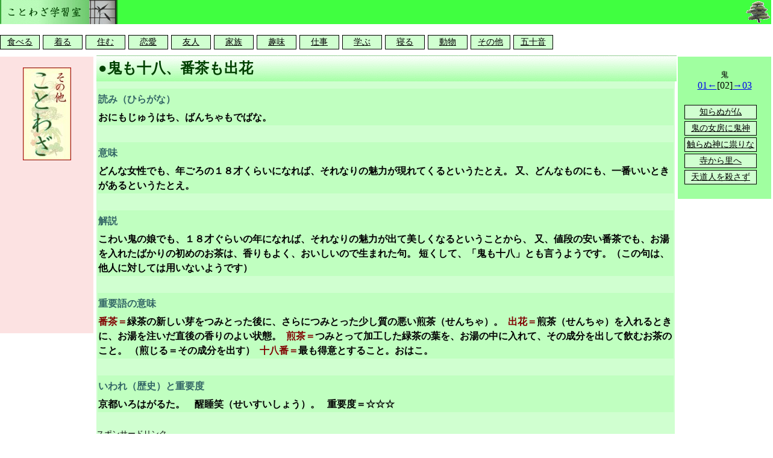

--- FILE ---
content_type: text/html
request_url: https://kotowaza.avaloky.com/pv_oth01_02.html
body_size: 4892
content:
<!DOCTYPE HTML PUBLIC "-//W3C//DTD HTML 4.01 Transitional//EN"
		"http://www.w3.org/TR/html4/loose.dtd">
<html>
<head>
<meta http-equiv="Content-Type" content="text/html; charset=Shift_JIS">
<meta http-equiv="Content-Style-Type" content="text/css">
<META NAME="Author" CONTENT="Otokichi">
<META NAME="Description" CONTENT="いずれの分類にも該当しなかった言葉＝「鬼」を含む、ことわざ「鬼も十八、番茶も出花」の解説ページ。">
<META NAME="Keywords" CONTENT="ことわざ,その他,鬼">
<meta name="viewport" content="width=640px" />
<title>ことわざ・鬼も十八、番茶も出花</title>
<link rel="stylesheet" href="css/screen.css" media="screen"/>
<link rel="stylesheet" href="css/screen.css" media="print"/>
<link rel="stylesheet" href="css/tblt_scn.css" media="screen and (max-width: 1024px)"/>
<link rel="stylesheet" href="css/smph_scn.css" media="screen and (max-width: 768px)"/>
</head>

<body>


<div id="header">

<h1><img src="graph/matu3.gif" height="40" align="right" border="0"><a href="index.html"><img src="graph/title1.gif" height="40" border="0" alt="トップへ"></a></h1>



<p>
<ul id="navi2">
<li><a href="pv_eat.html">食べる</a></li>
<li><a href="pv_wea.html">着る</a></li>
<li><a href="pv_liv.html">住む</a></li>
<li><a href="pv_lov.html">恋愛</a></li>
<li><a href="pv_fre.html">友人</a></li>
<li><a href="pv_fam.html">家族</a></li>
<li><a href="pv_hob.html">趣味</a></li>
<li><a href="pv_wor.html">仕事</a></li>
<li><a href="pv_lea.html">学ぶ</a></li>
<li><a href="pv_nig.html">寝る</a></li>
<li><a href="pv_ani.html">動物</a></li>
<li><a href="pv_oth.html">その他</a></li>
<li><a href="pv_goj.html">五十音</a></li>
</ul>
</p>

<!--下文右流れ防止用-->
<br clear="left">

</div>

<div id="wrapper">


<div id="main">

<h2>●鬼も十八、番茶も出花</h2>

<table border="0">
<tr><td>
<h3>読み（ひらがな）</h3>
おにもじゅうはち、ばんちゃもでばな。
</td></tr>
</table>

<br>

<table border="0">
<tr><td>
<h3>意味</h3>
どんな女性でも、年ごろの１８才くらいになれば、それなりの魅力が現れてくるというたとえ。
又、どんなものにも、一番いいときがあるというたとえ。
</td></tr>
</table>

<br>

<table border="0">
<tr><td>
<h3>解説</h3>
こわい鬼の娘でも、１８才ぐらいの年になれば、それなりの魅力が出て美しくなるということから、
又、値段の安い番茶でも、お湯を入れたばかりの初めのお茶は、香りもよく、おいしいので生まれた句。
短くして、「鬼も十八」とも言うようです。（この句は、他人に対しては用いないようです）
</td></tr>
</table>

<br>

<table border="0">
<tr><td>
<h3>重要語の意味</h3>
<span class="imi">番茶＝</span>緑茶の新しい芽をつみとった後に、さらにつみとった少し質の悪い煎茶（せんちゃ）。&nbsp;
<span class="imi">出花＝</span>煎茶（せんちゃ）を入れるときに、お湯を注いだ直後の香りのよい状態。&nbsp;
<span class="imi">煎茶＝</span>つみとって加工した緑茶の葉を、お湯の中に入れて、その成分を出して飲むお茶のこと。
（煎じる＝その成分を出す）&nbsp;
<span class="imi">十八番＝</span>最も得意とすること。おはこ。
</td></tr>
</table>

<br>



<table border="0">
<tr><td>
<h3>いわれ（歴史）と重要度</h3>
京都いろはがるた。　醒睡笑（せいすいしょう）。&nbsp;&nbsp;&nbsp;重要度＝☆☆☆
</td></tr>
</table>


<br />
<div>
<small>スポンサードリンク</small><br />
<!--ads ProverbOtherlMiddleBtm 728*90 un-->
<script type="text/javascript"><!--
google_ad_client = "ca-pub-0978352535623492";
/* ことわざその他中央下横長 */
google_ad_slot = "2851507535";
google_ad_width = 728;
google_ad_height = 90;
//-->
</script>
<script type="text/javascript"
src="https://pagead2.googlesyndication.com/pagead/show_ads.js">
</script>
</div>


</div>


<div id="sub">

<p align="center"><img src="graph/good_sub12.jpg" alt=""></p>

<!--ads space-->

<p align="center">
<!--ads HomeProverbOtherLeft 120*240 un-->
<script type="text/javascript"><!--
google_ad_client = "pub-0978352535623492";
/* 120x240, ことわざその他、縦 */
google_ad_slot = "6872289686";
google_ad_width = 120;
google_ad_height = 240;
//-->
</script>
<script type="text/javascript"
src="https://pagead2.googlesyndication.com/pagead/show_ads.js">
</script>

</p>
<br>

<!--<p align="center"><img src="graph/image1.gif" alt=""></p>-->

</div>

<div id="extra">

<p align="center"><small>鬼</small><br><a href="pv_oth01_01.html">01←</a>[02]<a href="pv_oth01_03.html">→03</a></p>

<p>
<!--該当語より下の言葉５つまでリスティング-->
<ul id="navi3">
<li><a href="pv_oth06_01.html">知らぬが仏</a></li>
<li><a href="pv_oth01_03.html">鬼の女房に鬼神</a></li>
<li><a href="pv_oth07_01.html">触らぬ神に祟りな</a></li>
<li><a href="pv_oth08_01.html">寺から里へ</a></li>
<li><a href="pv_oth09_01.html">天道人を殺さず</a></li>
</ul>
</p>

</div>

</div> <!--wrapper end-->

<div id="footer">

<h2><small>分類：その他</small></h2>

<p><small>
｜<a href="pvsitemap.html">サイトマップ</a>｜<a href="pvprofile.html">サイト紹介</a>｜<a href="pvlink.html">リンク集</a>｜
<br><small>ご質問・ご意見などは、サイト紹介の連絡先にて、お気軽に、お問い合わせください。</small>
</small>
<br>
&copy;2008 kotowaza gakushuusitu all right reserved.</p>

</div>

</body>
</html>


--- FILE ---
content_type: text/html; charset=utf-8
request_url: https://www.google.com/recaptcha/api2/aframe
body_size: 264
content:
<!DOCTYPE HTML><html><head><meta http-equiv="content-type" content="text/html; charset=UTF-8"></head><body><script nonce="qA6dYB49c4tf8ICEl9caaQ">/** Anti-fraud and anti-abuse applications only. See google.com/recaptcha */ try{var clients={'sodar':'https://pagead2.googlesyndication.com/pagead/sodar?'};window.addEventListener("message",function(a){try{if(a.source===window.parent){var b=JSON.parse(a.data);var c=clients[b['id']];if(c){var d=document.createElement('img');d.src=c+b['params']+'&rc='+(localStorage.getItem("rc::a")?sessionStorage.getItem("rc::b"):"");window.document.body.appendChild(d);sessionStorage.setItem("rc::e",parseInt(sessionStorage.getItem("rc::e")||0)+1);localStorage.setItem("rc::h",'1768860950954');}}}catch(b){}});window.parent.postMessage("_grecaptcha_ready", "*");}catch(b){}</script></body></html>

--- FILE ---
content_type: text/css
request_url: https://kotowaza.avaloky.com/css/screen.css
body_size: 3679
content:
body {
	margin: 0px;
	padding: 0px;
}


h1 {
	margin: 0px;
	background-color: #40ff40;
}


h2 {
	clear: left;
	color: #004000;
	width:100%;
	margin-top: 10px;
	margin-bottom:10px;
/*	height: 24px;	*/
	padding-left:3px;
/*	font-size: 15px;	*/
	line-height: 180%;
	font-weight: bold;
	background-image: url(head.gif);
	background-repeat: repeat-x;
}


h3 {
	margin-top: 5px;
	margin-bottom: 3px;
	padding-bottom: 3px;
	font-size: medium;
	color: #336666;
	background-color:#c0ffc0;
}


h4 {
	text-align: center;
	border: solid 1px #000;
	color: #800000;
	background-color: #ffc0ff;
}

th  { color: #000; 
	background-color: #80ff80;		/* 緑 */
	line-height: 120%;
}	
	
td	{ color: #000;					/* ことわざ解説項目の設定 */
	background-color: #c0ffc0;		/* 薄緑 */
	font-size: 16px;				/* 文字の大きさ medium は大き目 ed_16/05/12 */
	font-weight: 600;				/* 文字の太さ defalt=400 */
	line-height: 150%;				/* edited 2011/06/10 old=125%  old-old=120%  ed_16/05/12 */
	width: 1620px;					/* 2009/03/25 add */
}  

#waku {                            /* 080325 追記 */
	padding: 3px;
	text-align: center;
	border: solid 1px #000;
}

.imi { color: #800000 }				/* 080624 追記 */


#wrapper {
	position: relative;
	width: 100%;	/* IE bug fix */
	/* height: 100%; right position for footer area  NG cannot use */
}

#header {
	/* text-align: center; */
	color: #000000;
	background: #fff;
}

#main {
	margin: 5px 160px;			/* 上下：0、左右：150 の隙間をピクセル値で表示 */
	width: auto;
/*	font-size: xx-small;	*/
	line-height:1.5;
	color: #000000;
	background: #d0ffd0;			/* 薄緑 */
}

#sub {								/* 左の枠 */
	position: absolute;
	top: 2px;						/* 2015/07/28 edited from 5px.  marginは消した。 */
	left: 0px;
	padding: 5px 5px;
	width: 145px;				/* 左枠の幅　2009/03/18 */
	line-height:1.3;
	font-size: small;			/* 左端「関連リンク棚」の文字の大きさ */
	color: #000;
	background: #fce2e2;
}

#navi2 {
	margin: 5px 0px;
	padding: 0px;
	list-style: none;
	font-size: 14px;			/* フォントサイズを小さめにしておくことで四角の中央に文字が来る */
	line-height: 150%;
}

#navi2 li {
	float: left;				/* この行を取れば、下へ縦に並ぶ */
	margin-right: 5px;
	margin-left: 0px;
	margin-top: 2px;
	margin-bottom: 0px;
	background-color: #d0ffd0;
	border: 1px solid #000;
	text-align: center;
	width: 64px;
	height: 22px;
}

#navi2 a {
	color: #000;
	display: block;				/* aタグをブロック化する */
	width: 64px;
	height: 22px;
}

#navi2 a:hover {
	color: #fff;						/* マウスを乗せたときの文字色 */
	background-color: green;			/* マウスを載せたときの色 */
	text-decoration: none;
}


#navi3 {
	margin: 5px 3px;
	padding: 3px;
	list-style: none;
	font-size: 14px;			/* フォントサイズを小さめにしておくことで四角の中央に文字が来る */
	line-height: 150%;
}

#navi3 li {
	margin-right: 3px;			/*右マージン */
	margin-left: 0px;	
	margin-top: 3px;			/* 上のマージン下方向へ下がるので */
	margin-bottom:0px;
	background-color: #d0ffd0;
	border: 1px solid #000;
	text-align: center;
	width: 118px;
	height: 22px;
}

#navi3 a {
	color: #000;
	display: block;				/* aタグをブロック化する */
	width: 118px;
	height: 22px;
}

#navi3 a:hover {
	color: #fff;						/* マウスを乗せたときの文字色 */
	background-color: green;			/* マウスを載せたときの色 */
	text-decoration: none;
}


#extra {							/* 右端のナビゲーション */
	position: absolute;
	top: 2px;						/* 2015/07/28  edited from 10px */
	right: 0px;
	width: 145px;					/* 右枠の幅　2009/03/18 */
	padding: 5px;
	line-height:1.3;
	color: #000;
	background-color: #a0ffa0;
}

#footer {
	text-align: center;
	color: #000000;
	background-color: #b0ffb0;
}


--- FILE ---
content_type: text/css
request_url: https://kotowaza.avaloky.com/css/tblt_scn.css
body_size: 4037
content:
body {
	margin: 0px;
	padding: 0px;
}


h1 {
	margin: 0px;
	background-color: #40ff40;
}


h2 {
	clear: left;
	color: #004000;
	width:100%;
	margin-top: 10px;
	margin-bottom:10px;
/*	height: 24px;	*/
	padding-left:3px;
/*	font-size: 15px;	*/
	line-height: 180%;
	font-weight: bold;
	background-image: url(head.gif);
	background-repeat: repeat-x;
}


h3 {
	margin-top: 5px;
	margin-bottom: 3px;
	padding-bottom: 3px;
	font-size: medium;
	color: #336666;
	background-color:#c0ffc0;
}


h4 {
	text-align: center;
	border: solid 1px #000;
	color: #800000;
	background-color: #ffc0ff;
}

th  { color: #000; 
	background-color: #80ff80;		/* 緑 */
	line-height: 120%;
}	
	
td	{ color: #000;					/* ことわざ解説項目の設定 */
	background-color: #c0ffc0;		/* 薄緑 */
	font-size: 14px;				/* 文字の大きさ medium は大き目 ed_16/05/12 */
	font-weight: 600;				/* 文字の太さ defalt=400 */
	line-height: 150%;				/* edited 2011/06/10 old=125%  old-old=120% ed_16/05/12 */
	width: 1620px;					/* 2009/03/25 add */
}  

#waku {                            /* 080325 追記 */
	padding: 3px;
	text-align: center;
	border: solid 1px #000;
}

.imi { color: #800000 }				/* 080624 追記 */


#wrapper {
	margin: 2px auto;										/* 2015/07/28  add  */
	position: relative;
	width: 1024px;											/* 2015/07/28 edited from 100%  */
	/* height: 100%; right position for footer area  NG cannot use */
}

#header {
	/* text-align: center; */
	width: 1024px;											/* 2015/07/28  add  */
	margin: 2px auto;										/* 2015/07/28  add  */
	color: #000000;
	background: #fff;
}

#main {
	margin: 5px 153px;			/* 上下：0、左右：150 の隙間をピクセル値で表示 2015/07/28 edited from 5px 160px  */
	width: auto;
/*	font-size: xx-small;	*/
	line-height:1.5;
	color: #000000;
	background: #d0ffd0;			/* 薄緑 */
}

#sub {								/* 左の枠 */
	position: absolute;
	top: 1px;						/* 2015/07/28 edited from 5px.    marginは消した  */
	left: 0px;
	padding: 5px 5px;
	width: 140px;				/* 左枠の幅　2015/07/28  edited from 145px  */
	line-height:1.3;
	font-size: small;			/* 左端「関連リンク棚」の文字の大きさ */
	color: #000;
	background: #fce2e2;
}

#navi2 {
	margin: 5px 0px;
	padding: 0px;
	list-style: none;
	font-size: 14px;			/* フォントサイズを小さめにしておくことで四角の中央に文字が来る */
	line-height: 150%;
}

#navi2 li {
	float: left;				/* この行を取れば、下へ縦に並ぶ */
	margin-right: 5px;
	margin-left: 0px;
	margin-top: 2px;
	margin-bottom: 0px;
	background-color: #d0ffd0;
	border: 1px solid #000;
	text-align: center;
	width: 64px;
	height: 22px;
}

#navi2 a {
	color: #000;
	display: block;				/* aタグをブロック化する */
	width: 64px;
	height: 22px;
}

#navi2 a:hover {
	color: #fff;						/* マウスを乗せたときの文字色 */
	background-color: green;			/* マウスを載せたときの色 */
	text-decoration: none;
}


#navi3 {
	margin: 5px 3px;
	padding: 3px;
	list-style: none;
	font-size: 14px;			/* フォントサイズを小さめにしておくことで四角の中央に文字が来る */
	line-height: 150%;
}

#navi3 li {
	margin-right: 3px;			/*右マージン */
	margin-left: 0px;	
	margin-top: 3px;			/* 上のマージン下方向へ下がるので */
	margin-bottom:0px;
	background-color: #d0ffd0;
	border: 1px solid #000;
	text-align: center;
	width: 118px;
	height: 22px;
}

#navi3 a {
	color: #000;
	display: block;				/* aタグをブロック化する */
	width: 118px;
	height: 22px;
}

#navi3 a:hover {
	color: #fff;						/* マウスを乗せたときの文字色 */
	background-color: green;			/* マウスを載せたときの色 */
	text-decoration: none;
}


#extra {							/* 右端のナビゲーション */
	position: absolute;
	top: 1px;						/* 2015/07/28 edited from 10px  */
	right: 0px;
	width: 140px;					/* 右枠の幅　2015/07/28 edited from 145px  */
	padding: 5px;
	line-height:1.3;
	color: #000;
	background-color: #a0ffa0;
}

#footer {
	width: 1024px;											/* 2015/07/28  add  */
	margin: 2px auto;										/* 2015/07/28  add  */
	text-align: center;
	color: #000000;
	background-color: #b0ffb0;
}


--- FILE ---
content_type: text/css
request_url: https://kotowaza.avaloky.com/css/smph_scn.css
body_size: 4646
content:
body {
	margin: 0px;
	padding: 0px;
}


h1 {
	margin: 0px;
	background-color: #40ff40;
}


h2 {
	clear: left;
	color: #004000;
	width:100%;
	margin-top: 10px;
	margin-bottom:10px;
/*	height: 24px;	*/
	padding-left:3px;
/*	font-size: 15px;	*/
	line-height: 180%;
	font-weight: bold;
	background-image: url(head.gif);
	background-repeat: repeat-x;
}


h3 {
	margin-top: 5px;
	margin-bottom: 3px;
	padding-bottom: 3px;
	font-size: medium;
	color: #336666;
	background-color:#c0ffc0;
}


h4 {
	text-align: center;
	border: solid 1px #000;
	color: #800000;
	background-color: #ffc0ff;
}

th  { color: #000; 
	background-color: #80ff80;		/* 緑 */
	line-height: 120%;
}	
	
td	{ color: #000;					/* ことわざ解説項目の設定 */
	background-color: #c0ffc0;		/* 薄緑 */
	font-size: 14px;				/* 文字の大きさ medium は大き目 ed_16/05/12 */
	font-weight: 600;				/* 文字の太さ defalt=400 */
	line-height: 150%;				/* edited 2011/06/10 old=125%  old-old=120% ed_16/05/12 */
	width: 1620px;					/* 2009/03/25 add */
}  

#waku {                            /* 080325 追記 */
	padding: 3px;
	text-align: center;
	border: solid 1px #000;
}

.imi { color: #800000 }				/* 080624 追記 */


#wrapper {
	position: relative;
	margin: 2px auto;								/* 2015/07/24  add  */
	width: 800px;									/* 2015/07/24 edited  */
	/* height: 100%; right position for footer area  NG cannot use */
}

#header {
	/* text-align: center; */
	margin: 2px auto;								/* 2015/07/24  add  */
	width: 800px;									/* 2015/07/24  add  */
	border: 1px solid green;						/* 2015/07/24  add 外枠の線  */
	color: #000000;
	background: #fff;
}

#main {
	margin: 1px;							/* 両脇マージン、for chrome 2015/07/24 edited */
	padding: 3px 3px;						/* 2015/07/24  add  */
	width: auto;
	border: 1px solid green;				/* 2015/07/24  add 外枠の線  */
/*	font-size: xx-small;	*/
	line-height:1.5;
	color: #000000;
	background: #d0ffd0;			/* 薄緑 */
}

#sub {								/* 左下の枠 */
	position: relative;						/* 2015/07/24  edited from absolute  */
	float: left;							/* 2015/07/24  add  */
	top: 3px;								/* 少し下げている 2015/07/24 edited */
	margin: 2px 2px;						/* 2015/07/24  edited  */
	padding: 5px 5px;
	width: 385px;							/* 左下段の幅　2015/07/24 edited */
	border: 1px solid green;				/* 2015/07/24  add  外枠の線  */
	text-align: center;						/* 2015/07/24  add  */
	line-height:1.3;
	font-size: small;			/* 左端「関連リンク棚」の文字の大きさ */
	color: #000;
	background: #fce2e2;
}

#navi2 {
	margin: 5px 0px;
	padding: 0px;
	list-style: none;
	font-size: 14px;			/* フォントサイズを小さめにしておくことで四角の中央に文字が来る */
	line-height: 150%;
}

#navi2 li {
	float: left;				/* この行を取れば、下へ縦に並ぶ */
	margin-right: 5px;
	margin-left: 0px;
	margin-top: 2px;
	margin-bottom: 0px;
	background-color: #d0ffd0;
	border: 1px solid #000;
	text-align: center;
	width: 64px;
	height: 22px;
}

#navi2 a {
	color: #000;
	display: block;				/* aタグをブロック化する */
	width: 64px;
	height: 22px;
}

#navi2 a:hover {
	color: #fff;						/* マウスを乗せたときの文字色 */
	background-color: green;			/* マウスを載せたときの色 */
	text-decoration: none;
}


#navi3 {
	margin: 5px 3px;
	padding: 3px;
	list-style: none;
	font-size: 14px;			/* フォントサイズを小さめにしておくことで四角の中央に文字が来る */
	line-height: 150%;
}

#navi3 li {
	float: left;								/* 2015/07/24  add  */
	margin-right: 3px;			/*右マージン */
	margin-left: 0px;	
	margin-top: 3px;			/* 上のマージン下方向へ下がるので */
	margin-bottom:0px;
	background-color: #d0ffd0;
	border: 1px solid #000;
	text-align: center;
	width: 118px;
	height: 22px;
}

#navi3 a {
	color: #000;
	display: block;				/* aタグをブロック化する */
	width: 118px;
	height: 22px;
}

#navi3 a:hover {
	color: #fff;						/* マウスを乗せたときの文字色 */
	background-color: green;			/* マウスを載せたときの色 */
	text-decoration: none;
}


#extra {							/* 右下段のナビゲーション */
	position: relative;						/* 2015/07/24  adited from absolute  */
	float: right;							/* 2015/07/24  add  */
	top: 3px;								/* 少し下げている 2015/07/24 edited */
	width: 385px;							/* 右下段の幅　2015/07/24  edited  */
	border: 1px solid green;				/* 2015/07/24   add 外枠の線  */
	text-align: center;						/* 2015/07/24  add  */
	padding: 5px;
	line-height:1.3;
	color: #000;
	background-color: #a0ffa0;
}

#footer {
	clear: both;							/* 2015/07/24  add  */
	margin: 2px auto;						/* 2015/07/24  add  */
	width: 800px;							/* 2015/07/24  add  */
	text-align: center;
	color: #000000;
	background-color: #b0ffb0;
}
